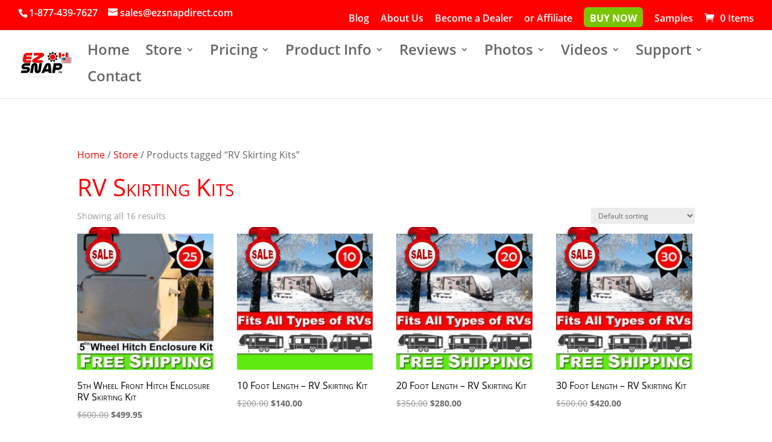

--- FILE ---
content_type: application/javascript
request_url: https://ezsnapdirect.com/wp-content/plugins/pixel-manager-pro-for-woocommerce/js/public/pro/pixel-facebook.9ebb249d.chunk.min.js
body_size: 3022
content:
/*! Copyright 2025 SweetCode. All rights reserved. */
(self.webpackChunkPixel_Manager_for_WooCommerce=self.webpackChunkPixel_Manager_for_WooCommerce||[]).push([[526],{2028(){jQuery(document).on("pmw:load-pixels",()=>{!pmwDataLayer?.pixels?.facebook?.pixel_id||pmwDataLayer?.pixels?.facebook?.loaded||pmw.doesUrlContainPatterns(pmwDataLayer?.pixels?.facebook?.exclusion_patterns)||pmw.consent.canPixelBeFired("marketing","Facebook")&&pmw.loadFacebookPixel()}),jQuery(document).on("pmw:pixel:page-view",(e,a)=>{try{if(pmw.canNotFireFbq())return;if(!pmw.shouldFireBrowserPixel(a,"facebook"))return;const e=a.pixels?.facebook;if(!e)return void pmw.console.log("Facebook: No data in payload for page_view event");fbq("track",e.event_name,e.custom_data,{eventID:e.event_id})}catch(e){console.error(e)}}),jQuery(document).on("pmw:pixel:add-to-cart",(e,a)=>{try{if(pmw.canNotFireFbq())return;if(!pmw.shouldFireBrowserPixel(a,"facebook"))return;const e=a.pixels?.facebook;if(!e)return void pmw.console.log("Facebook: No data in payload for add_to_cart event");fbq("track",e.event_name,e.custom_data,{eventID:e.event_id}),pmw.console.log("Facebook Pixel: AddToCart event sent",e)}catch(e){console.error(e)}}),jQuery(document).on("pmw:pixel:begin-checkout",(e,a)=>{try{if(pmw.canNotFireFbq())return;if(!pmw.shouldFireBrowserPixel(a,"facebook"))return;const e=a.pixels?.facebook;if(!e)return;fbq("track",e.event_name,e.custom_data,{eventID:e.event_id}),pmw.console.log("Facebook Pixel: InitiateCheckout event sent",e)}catch(e){console.error(e)}}),jQuery(document).on("pmw:pixel:add-payment-info",(e,a)=>{try{if(pmw.canNotFireFbq())return;if(!pmw.shouldFireBrowserPixel(a,"facebook"))return;const e=a.pixels?.facebook;if(!e)return;fbq("track",e.event_name,e.custom_data,{eventID:e.event_id}),pmw.console.log(`Facebook Pixel: ${e.event_name} event sent`,e)}catch(e){console.error(e)}}),jQuery(document).on("pmw:pixel:add-to-wishlist",(e,a)=>{try{if(pmw.canNotFireFbq())return;if(!pmw.shouldFireBrowserPixel(a,"facebook"))return;const e=a.pixels?.facebook;if(!e)return;fbq("track",e.event_name,e.custom_data,{eventID:e.event_id}),pmw.console.log("Facebook Pixel: AddToWishlist event sent",e)}catch(e){console.error(e)}}),jQuery(document).on("pmw:pixel:view-item",(e,a)=>{try{if(pmw.canNotFireFbq())return;if(!pmw.shouldFireBrowserPixel(a,"facebook"))return;const e=a.pixels?.facebook;if(!e)return;fbq("track",e.event_name,e.custom_data,{eventID:e.event_id}),pmw.console.log("Facebook Pixel: ViewContent event sent",e)}catch(e){console.error(e)}}),jQuery(document).on("pmw:pixel:search",(e,a)=>{try{if(pmw.canNotFireFbq())return;if(!pmw.shouldFireBrowserPixel(a,"facebook"))return;const e=a.pixels?.facebook;if(!e)return;fbq("track",e.event_name,e.custom_data,{eventID:e.event_id}),pmw.console.log("Facebook Pixel: Search event sent",e)}catch(e){console.error(e)}}),jQuery(document).on("pmw:load-always",()=>{try{if(pmw.canNotFireFbq())return;pmw.setFbUserData()}catch(e){console.error(e)}}),jQuery(document).on("pmw:pixel:purchase",(e,a)=>{try{if(pmw.canNotFireFbq())return;if(!pmw.shouldFireBrowserPixel(a,"facebook"))return;const e=a.pixels?.facebook;if(!e)return;fbq("track",e.event_name,e.custom_data,{eventID:e.event_id}),pmw.console.log("Facebook Pixel: Purchase event sent",e)}catch(e){console.error(e)}}),document.addEventListener("pmw:consent:update",({detail:e})=>{const a=e;try{if(!pmwDataLayer?.pixels?.facebook?.loaded)return;const e=a.marketing?"grant":"revoke";fbq("consent",e),pmw.console.log(`Facebook Consent Mode updated: ${e}`)}catch(e){console.error(e)}},!0)},3457(){window.pmw=window.pmw||{},jQuery},4474(){},5165(){!function(e){const a={async adapt(a,t,r){if(!pmwDataLayer?.pixels?.facebook?.pixel_id)return null;const o={page_view:this.adaptPageView,add_to_cart:this.adaptAddToCart,view_item:this.adaptViewItem,begin_checkout:this.adaptBeginCheckout,add_payment_info:this.adaptAddPaymentInfo,add_to_wishlist:this.adaptAddToWishlist,search:this.adaptSearch,purchase:this.adaptPurchase,login:this.adaptLogin}[t];if(!o)return e.console.log(`No Facebook adapter for event: ${t}`),null;try{return await o.call(this,a,r)}catch(a){return e.console.error(`Facebook adapter error for ${t}:`,a),null}},async getBaseData(a){await e.waitForFbp();const t={event_id:e.getFbRandomEventId(),user_data:e.getFbUserData(),event_source_url:a.url};return a.referrer&&(t.referrer_url=a.referrer),t},async adaptPageView(e,a){return{event_name:"PageView",...await this.getBaseData(a),custom_data:{}}},async adaptAddToCart(a,t){const r=a.product;return{event_name:"AddToCart",...await this.getBaseData(t),custom_data:e.fbGetProductDataForCapiEvent(r)}},async adaptViewItem(a,t){const r=a.product,o={event_name:"ViewContent",...await this.getBaseData(t),custom_data:{}};return r&&(o.custom_data=e.fbGetProductDataForCapiEvent(r)),o},async adaptBeginCheckout(a,t){const r={event_name:"InitiateCheckout",...await this.getBaseData(t),custom_data:{}};return pmwDataLayer?.cart&&!jQuery.isEmptyObject(pmwDataLayer.cart)&&(r.custom_data={content_type:"product",content_ids:e.fbGetContentIdsFromCart(),value:e.getCartValue(),currency:pmwDataLayer.shop.currency}),r},async adaptAddPaymentInfo(e,a){return{event_name:"AddPaymentInfo",...await this.getBaseData(a),custom_data:{}}},async adaptAddToWishlist(a,t){const r=a.product;return{event_name:"AddToWishlist",...await this.getBaseData(t),custom_data:e.fbGetProductDataForCapiEvent(r)}},async adaptSearch(a,t){return{event_name:"Search",...await this.getBaseData(t),custom_data:{search_string:e.getSearchTermFromUrl()}}},async adaptPurchase(a,t){if(!pmwDataLayer?.order)return e.console.error("Order data not available for Facebook Purchase event"),null;const r=await this.getBaseData(t);return r.event_id=pmwDataLayer.order.id.toString(),{event_name:"Purchase",...r,custom_data:{value:pmwDataLayer.order.value.marketing,currency:pmwDataLayer.order.currency,content_type:"product",content_ids:e.facebookContentIds()}}},adaptLogin:async(e,a)=>null};e.registerAdapter("facebook",a,{mode:"both",supportsS2S:!0,supportsEventDeduplication:!0,supportsPageViewS2S:!0,isActive:()=>!0===pmwDataLayer?.pixels?.facebook?.loaded})}(window.pmw=window.pmw||{},jQuery)},8263(){!function(e){let a,t=null;e.fbeventsJsUrl=()=>{let e=new URLSearchParams(window.location.search);return e.has("fbevents-version")?`https://connect.facebook.net/en_US/fbevents.js?v=${e.get("fbevents-version")}`:pmwDataLayer?.pixels?.facebook?.fbevents_js_url},e.loadFacebookPixel=()=>{try{a=window,t=document,r="script",o=e.fbeventsJsUrl(),a.fbq||(n=a.fbq=function(){n.callMethod?n.callMethod.apply(n,arguments):n.queue.push(arguments)},a._fbq||(a._fbq=n),n.push=n,n.loaded=!0,n.version="2.0",n.queue=[],(i=t.createElement(r)).async=!0,i.src=o,(s=t.getElementsByTagName(r)[0]).parentNode.insertBefore(i,s));let c=document.querySelector('script[src*="fbevents.js"]');c&&(c.onload=()=>{e.setFbUserData()},c.onerror=()=>{e.console.error("Facebook Pixel: fbevents.js failed to load")});let p={};e.isFbAdvancedMatchingEnabled()&&(p={...e.getUserIdentifiersForFb()}),fbq("init",pmwDataLayer.pixels.facebook.pixel_id,p),pmwDataLayer?.pixels?.facebook?.mobile_bridge_app_id&&fbq("set","mobileBridge",pmwDataLayer.pixels.facebook.pixel_id,pmwDataLayer?.pixels?.facebook?.mobile_bridge_app_id),pmwDataLayer.pixels.facebook.loaded=!0}catch(r){console.error(r)}var a,t,r,o,n,i,s},e.getUserIdentifiersForFb=()=>{let e={};return pmwDataLayer?.user?.id?.raw&&(e.external_id=pmwDataLayer.user.id.raw),pmwDataLayer?.order?.user_id&&(e.external_id=pmwDataLayer.order.user_id),pmwDataLayer?.user?.email?.facebook&&(e.em=pmwDataLayer.user.email.facebook),pmwDataLayer?.order?.billing_email_hashed&&(e.em=pmwDataLayer.order.billing_email_hashed),pmwDataLayer?.user?.first_name?.facebook&&(e.fn=pmwDataLayer.user.first_name.facebook),pmwDataLayer?.order?.billing_first_name&&(e.fn=pmwDataLayer.order.billing_first_name.toLowerCase()),pmwDataLayer?.user?.last_name?.facebook&&(e.ln=pmwDataLayer.user.last_name.facebook),pmwDataLayer?.order?.billing_last_name&&(e.ln=pmwDataLayer.order.billing_last_name.toLowerCase()),pmwDataLayer?.user?.phone?.facebook&&(e.ph=pmwDataLayer.user.phone.facebook),pmwDataLayer?.order?.billing_phone&&(e.ph=pmwDataLayer.order.billing_phone.replace("+","")),pmwDataLayer?.user?.city?.facebook&&(e.ct=pmwDataLayer.user.city.facebook),pmwDataLayer?.order?.billing_city&&(e.ct=pmwDataLayer.order.billing_city.toLowerCase().replace(/ /g,"")),pmwDataLayer?.user?.state?.facebook&&(e.st=pmwDataLayer.user.state.facebook),pmwDataLayer?.order?.billing_state&&(e.st=pmwDataLayer.order.billing_state.toLowerCase().replace(/[a-zA-Z]{2}-/,"")),pmwDataLayer?.user?.postcode?.facebook&&(e.zp=pmwDataLayer.user.postcode.facebook),pmwDataLayer?.order?.billing_postcode&&(e.zp=pmwDataLayer.order.billing_postcode),pmwDataLayer?.user?.country?.facebook&&(e.country=pmwDataLayer.user.country.facebook),pmwDataLayer?.order?.billing_country&&(e.country=pmwDataLayer.order.billing_country.toLowerCase()),e},e.getFbRandomEventId=()=>(Math.random()+1).toString(36).substring(2),e.getFbUserData=()=>(a={...a,...e.getFbUserDataFromBrowser()},a),e.isFbAdvancedMatchingEnabled=()=>!!pmwDataLayer?.pixels?.facebook?.advanced_matching,e.waitForFbp=(a=2e3,r=50)=>{let o=e.getCookie("_fbp");return e.isValidFbp(o)?Promise.resolve(o):t||(t=new Promise(o=>{let n=0;const i=()=>{let s=e.getCookie("_fbp");return e.isValidFbp(s)?(e.console.log("Facebook Pixel: _fbp cookie found after "+n+"ms"),t=null,void o(s)):(n+=r,n>=a?(e.console.log("Facebook Pixel: Timeout waiting for _fbp cookie after "+a+"ms"),t=null,void o(null)):void setTimeout(i,r))};i()}),t)},e.setFbUserData=async()=>{await e.waitForFbp(),a=e.getFbUserDataFromBrowser()},e.getFbUserDataFromBrowser=()=>{let a={},t=e.getCookie("_fbp");e.isValidFbp(t)&&(a.fbp=t);let r=e.getCookie("_fbc")||e.retrieveData("fbclid");e.isValidFbc(r)&&(a.fbc=r),e.isFbAdvancedMatchingEnabled()&&(pmwDataLayer?.user?.email?.facebook&&(a.em=pmwDataLayer.user.email.facebook),pmwDataLayer?.user?.phone?.facebook&&(a.ph=pmwDataLayer.user.phone.facebook),pmwDataLayer?.user?.first_name?.facebook&&(a.fn=pmwDataLayer.user.first_name.facebook),pmwDataLayer?.user?.last_name?.facebook&&(a.ln=pmwDataLayer.user.last_name.facebook),pmwDataLayer?.user?.city?.facebook&&(a.ct=pmwDataLayer.user.city.facebook),pmwDataLayer?.user?.state?.facebook&&(a.st=pmwDataLayer.user.state.facebook),pmwDataLayer?.user?.postcode?.facebook&&(a.zp=pmwDataLayer.user.postcode.facebook),pmwDataLayer?.user?.country?.facebook&&(a.country=pmwDataLayer.user.country.facebook),pmwDataLayer?.user?.id?.raw&&(a.external_id=pmwDataLayer.user.id.raw)),navigator.userAgent&&(a.client_user_agent=navigator.userAgent);const o=e.retrieveData("client_ip")||e.retrieveData("ipv6")||e.retrieveData("ip");return o&&e.isValidIpAddress&&e.isValidIpAddress(o)&&(a.client_ip_address=o),a},e.isFbpSet=()=>!!e.getCookie("_fbp"),e.isValidFbp=e=>new RegExp(/^fb\.[0-2]\.\d{13}\.\d{8,20}$/).test(e),e.isValidFbc=e=>new RegExp(/^fb\.[0-2]\.\d{13}\.[\da-zA-Z_-]{8,}/).test(e),e.fbGetProductDataForCapiEvent=e=>({content_type:"product",content_name:e.name,content_ids:[e.dyn_r_ids[pmwDataLayer.pixels.facebook.dynamic_remarketing.id_type]],value:parseFloat(e.quantity*e.price),currency:e.currency}),e.facebookContentIds=()=>{let e=[];return Object.values(pmwDataLayer.order.items).forEach(a=>{pmwDataLayer?.shop?.variations_output&&0!==a.variation_id?e.push(String(pmwDataLayer.products[a.variation_id].dyn_r_ids[pmwDataLayer.pixels.facebook.dynamic_remarketing.id_type])):e.push(String(pmwDataLayer.products[a.id].dyn_r_ids[pmwDataLayer.pixels.facebook.dynamic_remarketing.id_type]))}),e},e.trackCustomFacebookEvent=(a,t={})=>{try{if(!pmwDataLayer?.pixels?.facebook?.loaded)return;let r=e.getFbRandomEventId();fbq("trackCustom",a,t,{eventID:r}),e.console.log("Facebook Pixel: Custom event sent",a,t);let o={facebook:{event_name:a,event_id:r,user_data:e.getFbUserData(),event_source_url:window.location.href}};Object.keys(t).length&&(o.facebook.custom_data=t),e.sendEventPayloadToServer(o)}catch(e){console.error(e)}},e.fbGetContentIdsFromCart=()=>{let e=[];for(const a in pmwDataLayer.cart)e.push(pmwDataLayer.products[a].dyn_r_ids[pmwDataLayer.pixels.facebook.dynamic_remarketing.id_type]);return e},e.canFireFbq=()=>!!pmwDataLayer?.pixels?.facebook?.loaded&&!!e.consent.categories.get().marketing,e.canNotFireFbq=()=>!e.canFireFbq()}(window.pmw=window.pmw||{},jQuery)},8767(e,a,t){t(5165),t(8263),t(2028),pmw.canLoadPremiumFeatures()&&(t(3457),t(4474))}}]);
//# sourceMappingURL=pixel-facebook.9ebb249d.chunk.min.js.map